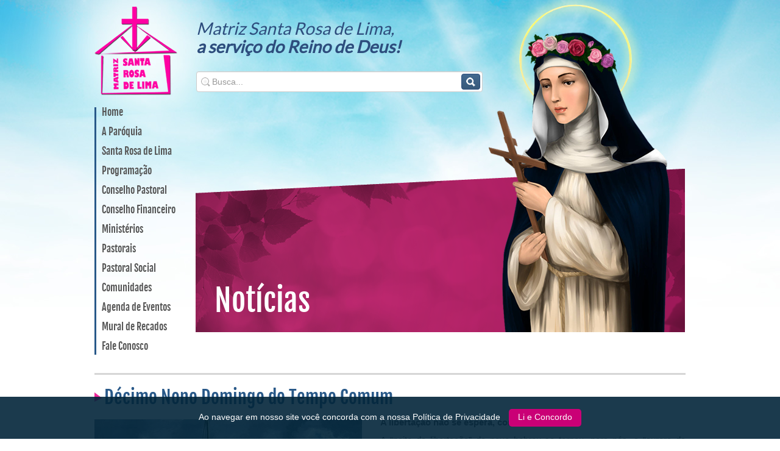

--- FILE ---
content_type: text/html; charset=UTF-8
request_url: https://www.matrizsantarosadelima.com.br/noticias/decimo-nono-domingo-do-tempo-comum-2
body_size: 10770
content:
<!-- wp_head();  -->

		<!-- All in One SEO 4.9.1 - aioseo.com -->
	<meta name="description" content="A libertação não se espera, constrói-se A “noite da libertação” do povo hebreu se tornou, para nós, a “aurora da ressurreição” , celebrada na Eucaristia. Neste encontro de fé, aprendemos a lição da solidariedade de Deus, que entregou seu Filho a fim de que fôssemos salvos. Partilhando entre nós os dons de Deus e a" />
	<meta name="robots" content="max-image-preview:large" />
	<link rel="canonical" href="https://www.matrizsantarosadelima.com.br/noticias/decimo-nono-domingo-do-tempo-comum-2" />
	<meta name="generator" content="All in One SEO (AIOSEO) 4.9.1" />
		<meta property="og:locale" content="pt_BR" />
		<meta property="og:site_name" content="matrizsantarosadelima - Matriz Santa Rosa de Lima" />
		<meta property="og:type" content="article" />
		<meta property="og:title" content="Décimo Nono Domingo do Tempo Comum - matrizsantarosadelima" />
		<meta property="og:description" content="A libertação não se espera, constrói-se A “noite da libertação” do povo hebreu se tornou, para nós, a “aurora da ressurreição” , celebrada na Eucaristia. Neste encontro de fé, aprendemos a lição da solidariedade de Deus, que entregou seu Filho a fim de que fôssemos salvos. Partilhando entre nós os dons de Deus e a" />
		<meta property="og:url" content="https://www.matrizsantarosadelima.com.br/noticias/decimo-nono-domingo-do-tempo-comum-2" />
		<meta property="article:published_time" content="2016-08-08T00:32:02+00:00" />
		<meta property="article:modified_time" content="2016-08-08T00:32:20+00:00" />
		<meta name="twitter:card" content="summary_large_image" />
		<meta name="twitter:title" content="Décimo Nono Domingo do Tempo Comum - matrizsantarosadelima" />
		<meta name="twitter:description" content="A libertação não se espera, constrói-se A “noite da libertação” do povo hebreu se tornou, para nós, a “aurora da ressurreição” , celebrada na Eucaristia. Neste encontro de fé, aprendemos a lição da solidariedade de Deus, que entregou seu Filho a fim de que fôssemos salvos. Partilhando entre nós os dons de Deus e a" />
		<script type="application/ld+json" class="aioseo-schema">
			{"@context":"https:\/\/schema.org","@graph":[{"@type":"BreadcrumbList","@id":"https:\/\/www.matrizsantarosadelima.com.br\/noticias\/decimo-nono-domingo-do-tempo-comum-2#breadcrumblist","itemListElement":[{"@type":"ListItem","@id":"https:\/\/www.matrizsantarosadelima.com.br#listItem","position":1,"name":"Home","item":"https:\/\/www.matrizsantarosadelima.com.br","nextItem":{"@type":"ListItem","@id":"https:\/\/www.matrizsantarosadelima.com.br\/noticias#listItem","name":"Not\u00edcias"}},{"@type":"ListItem","@id":"https:\/\/www.matrizsantarosadelima.com.br\/noticias#listItem","position":2,"name":"Not\u00edcias","item":"https:\/\/www.matrizsantarosadelima.com.br\/noticias","nextItem":{"@type":"ListItem","@id":"https:\/\/www.matrizsantarosadelima.com.br\/noticias\/decimo-nono-domingo-do-tempo-comum-2#listItem","name":"D\u00e9cimo Nono Domingo do Tempo Comum"},"previousItem":{"@type":"ListItem","@id":"https:\/\/www.matrizsantarosadelima.com.br#listItem","name":"Home"}},{"@type":"ListItem","@id":"https:\/\/www.matrizsantarosadelima.com.br\/noticias\/decimo-nono-domingo-do-tempo-comum-2#listItem","position":3,"name":"D\u00e9cimo Nono Domingo do Tempo Comum","previousItem":{"@type":"ListItem","@id":"https:\/\/www.matrizsantarosadelima.com.br\/noticias#listItem","name":"Not\u00edcias"}}]},{"@type":"Organization","@id":"https:\/\/www.matrizsantarosadelima.com.br\/#organization","name":"matrizsantarosadelima","description":"Matriz Santa Rosa de Lima","url":"https:\/\/www.matrizsantarosadelima.com.br\/"},{"@type":"WebPage","@id":"https:\/\/www.matrizsantarosadelima.com.br\/noticias\/decimo-nono-domingo-do-tempo-comum-2#webpage","url":"https:\/\/www.matrizsantarosadelima.com.br\/noticias\/decimo-nono-domingo-do-tempo-comum-2","name":"D\u00e9cimo Nono Domingo do Tempo Comum - matrizsantarosadelima","description":"A liberta\u00e7\u00e3o n\u00e3o se espera, constr\u00f3i-se A \u201cnoite da liberta\u00e7\u00e3o\u201d do povo hebreu se tornou, para n\u00f3s, a \u201caurora da ressurrei\u00e7\u00e3o\u201d , celebrada na Eucaristia. Neste encontro de f\u00e9, aprendemos a li\u00e7\u00e3o da solidariedade de Deus, que entregou seu Filho a fim de que f\u00f4ssemos salvos. Partilhando entre n\u00f3s os dons de Deus e a","inLanguage":"pt-BR","isPartOf":{"@id":"https:\/\/www.matrizsantarosadelima.com.br\/#website"},"breadcrumb":{"@id":"https:\/\/www.matrizsantarosadelima.com.br\/noticias\/decimo-nono-domingo-do-tempo-comum-2#breadcrumblist"},"image":{"@type":"ImageObject","url":"https:\/\/www.matrizsantarosadelima.com.br\/wp-content\/uploads\/2016\/08\/Sem-t\u00edtulo.jpg","@id":"https:\/\/www.matrizsantarosadelima.com.br\/noticias\/decimo-nono-domingo-do-tempo-comum-2\/#mainImage","width":500,"height":360},"primaryImageOfPage":{"@id":"https:\/\/www.matrizsantarosadelima.com.br\/noticias\/decimo-nono-domingo-do-tempo-comum-2#mainImage"},"datePublished":"2016-08-07T21:32:02-03:00","dateModified":"2016-08-07T21:32:20-03:00"},{"@type":"WebSite","@id":"https:\/\/www.matrizsantarosadelima.com.br\/#website","url":"https:\/\/www.matrizsantarosadelima.com.br\/","name":"matrizsantarosadelima","description":"Matriz Santa Rosa de Lima","inLanguage":"pt-BR","publisher":{"@id":"https:\/\/www.matrizsantarosadelima.com.br\/#organization"}}]}
		</script>
		<!-- All in One SEO -->

<link rel="alternate" title="oEmbed (JSON)" type="application/json+oembed" href="https://www.matrizsantarosadelima.com.br/wp-json/oembed/1.0/embed?url=https%3A%2F%2Fwww.matrizsantarosadelima.com.br%2Fnoticias%2Fdecimo-nono-domingo-do-tempo-comum-2" />
<link rel="alternate" title="oEmbed (XML)" type="text/xml+oembed" href="https://www.matrizsantarosadelima.com.br/wp-json/oembed/1.0/embed?url=https%3A%2F%2Fwww.matrizsantarosadelima.com.br%2Fnoticias%2Fdecimo-nono-domingo-do-tempo-comum-2&#038;format=xml" />
<style id='wp-img-auto-sizes-contain-inline-css' type='text/css'>
img:is([sizes=auto i],[sizes^="auto," i]){contain-intrinsic-size:3000px 1500px}
/*# sourceURL=wp-img-auto-sizes-contain-inline-css */
</style>
<style id='wp-emoji-styles-inline-css' type='text/css'>

	img.wp-smiley, img.emoji {
		display: inline !important;
		border: none !important;
		box-shadow: none !important;
		height: 1em !important;
		width: 1em !important;
		margin: 0 0.07em !important;
		vertical-align: -0.1em !important;
		background: none !important;
		padding: 0 !important;
	}
/*# sourceURL=wp-emoji-styles-inline-css */
</style>
<style id='wp-block-library-inline-css' type='text/css'>
:root{--wp-block-synced-color:#7a00df;--wp-block-synced-color--rgb:122,0,223;--wp-bound-block-color:var(--wp-block-synced-color);--wp-editor-canvas-background:#ddd;--wp-admin-theme-color:#007cba;--wp-admin-theme-color--rgb:0,124,186;--wp-admin-theme-color-darker-10:#006ba1;--wp-admin-theme-color-darker-10--rgb:0,107,160.5;--wp-admin-theme-color-darker-20:#005a87;--wp-admin-theme-color-darker-20--rgb:0,90,135;--wp-admin-border-width-focus:2px}@media (min-resolution:192dpi){:root{--wp-admin-border-width-focus:1.5px}}.wp-element-button{cursor:pointer}:root .has-very-light-gray-background-color{background-color:#eee}:root .has-very-dark-gray-background-color{background-color:#313131}:root .has-very-light-gray-color{color:#eee}:root .has-very-dark-gray-color{color:#313131}:root .has-vivid-green-cyan-to-vivid-cyan-blue-gradient-background{background:linear-gradient(135deg,#00d084,#0693e3)}:root .has-purple-crush-gradient-background{background:linear-gradient(135deg,#34e2e4,#4721fb 50%,#ab1dfe)}:root .has-hazy-dawn-gradient-background{background:linear-gradient(135deg,#faaca8,#dad0ec)}:root .has-subdued-olive-gradient-background{background:linear-gradient(135deg,#fafae1,#67a671)}:root .has-atomic-cream-gradient-background{background:linear-gradient(135deg,#fdd79a,#004a59)}:root .has-nightshade-gradient-background{background:linear-gradient(135deg,#330968,#31cdcf)}:root .has-midnight-gradient-background{background:linear-gradient(135deg,#020381,#2874fc)}:root{--wp--preset--font-size--normal:16px;--wp--preset--font-size--huge:42px}.has-regular-font-size{font-size:1em}.has-larger-font-size{font-size:2.625em}.has-normal-font-size{font-size:var(--wp--preset--font-size--normal)}.has-huge-font-size{font-size:var(--wp--preset--font-size--huge)}.has-text-align-center{text-align:center}.has-text-align-left{text-align:left}.has-text-align-right{text-align:right}.has-fit-text{white-space:nowrap!important}#end-resizable-editor-section{display:none}.aligncenter{clear:both}.items-justified-left{justify-content:flex-start}.items-justified-center{justify-content:center}.items-justified-right{justify-content:flex-end}.items-justified-space-between{justify-content:space-between}.screen-reader-text{border:0;clip-path:inset(50%);height:1px;margin:-1px;overflow:hidden;padding:0;position:absolute;width:1px;word-wrap:normal!important}.screen-reader-text:focus{background-color:#ddd;clip-path:none;color:#444;display:block;font-size:1em;height:auto;left:5px;line-height:normal;padding:15px 23px 14px;text-decoration:none;top:5px;width:auto;z-index:100000}html :where(.has-border-color){border-style:solid}html :where([style*=border-top-color]){border-top-style:solid}html :where([style*=border-right-color]){border-right-style:solid}html :where([style*=border-bottom-color]){border-bottom-style:solid}html :where([style*=border-left-color]){border-left-style:solid}html :where([style*=border-width]){border-style:solid}html :where([style*=border-top-width]){border-top-style:solid}html :where([style*=border-right-width]){border-right-style:solid}html :where([style*=border-bottom-width]){border-bottom-style:solid}html :where([style*=border-left-width]){border-left-style:solid}html :where(img[class*=wp-image-]){height:auto;max-width:100%}:where(figure){margin:0 0 1em}html :where(.is-position-sticky){--wp-admin--admin-bar--position-offset:var(--wp-admin--admin-bar--height,0px)}@media screen and (max-width:600px){html :where(.is-position-sticky){--wp-admin--admin-bar--position-offset:0px}}

/*# sourceURL=wp-block-library-inline-css */
</style><style id='global-styles-inline-css' type='text/css'>
:root{--wp--preset--aspect-ratio--square: 1;--wp--preset--aspect-ratio--4-3: 4/3;--wp--preset--aspect-ratio--3-4: 3/4;--wp--preset--aspect-ratio--3-2: 3/2;--wp--preset--aspect-ratio--2-3: 2/3;--wp--preset--aspect-ratio--16-9: 16/9;--wp--preset--aspect-ratio--9-16: 9/16;--wp--preset--color--black: #000000;--wp--preset--color--cyan-bluish-gray: #abb8c3;--wp--preset--color--white: #ffffff;--wp--preset--color--pale-pink: #f78da7;--wp--preset--color--vivid-red: #cf2e2e;--wp--preset--color--luminous-vivid-orange: #ff6900;--wp--preset--color--luminous-vivid-amber: #fcb900;--wp--preset--color--light-green-cyan: #7bdcb5;--wp--preset--color--vivid-green-cyan: #00d084;--wp--preset--color--pale-cyan-blue: #8ed1fc;--wp--preset--color--vivid-cyan-blue: #0693e3;--wp--preset--color--vivid-purple: #9b51e0;--wp--preset--gradient--vivid-cyan-blue-to-vivid-purple: linear-gradient(135deg,rgb(6,147,227) 0%,rgb(155,81,224) 100%);--wp--preset--gradient--light-green-cyan-to-vivid-green-cyan: linear-gradient(135deg,rgb(122,220,180) 0%,rgb(0,208,130) 100%);--wp--preset--gradient--luminous-vivid-amber-to-luminous-vivid-orange: linear-gradient(135deg,rgb(252,185,0) 0%,rgb(255,105,0) 100%);--wp--preset--gradient--luminous-vivid-orange-to-vivid-red: linear-gradient(135deg,rgb(255,105,0) 0%,rgb(207,46,46) 100%);--wp--preset--gradient--very-light-gray-to-cyan-bluish-gray: linear-gradient(135deg,rgb(238,238,238) 0%,rgb(169,184,195) 100%);--wp--preset--gradient--cool-to-warm-spectrum: linear-gradient(135deg,rgb(74,234,220) 0%,rgb(151,120,209) 20%,rgb(207,42,186) 40%,rgb(238,44,130) 60%,rgb(251,105,98) 80%,rgb(254,248,76) 100%);--wp--preset--gradient--blush-light-purple: linear-gradient(135deg,rgb(255,206,236) 0%,rgb(152,150,240) 100%);--wp--preset--gradient--blush-bordeaux: linear-gradient(135deg,rgb(254,205,165) 0%,rgb(254,45,45) 50%,rgb(107,0,62) 100%);--wp--preset--gradient--luminous-dusk: linear-gradient(135deg,rgb(255,203,112) 0%,rgb(199,81,192) 50%,rgb(65,88,208) 100%);--wp--preset--gradient--pale-ocean: linear-gradient(135deg,rgb(255,245,203) 0%,rgb(182,227,212) 50%,rgb(51,167,181) 100%);--wp--preset--gradient--electric-grass: linear-gradient(135deg,rgb(202,248,128) 0%,rgb(113,206,126) 100%);--wp--preset--gradient--midnight: linear-gradient(135deg,rgb(2,3,129) 0%,rgb(40,116,252) 100%);--wp--preset--font-size--small: 13px;--wp--preset--font-size--medium: 20px;--wp--preset--font-size--large: 36px;--wp--preset--font-size--x-large: 42px;--wp--preset--spacing--20: 0.44rem;--wp--preset--spacing--30: 0.67rem;--wp--preset--spacing--40: 1rem;--wp--preset--spacing--50: 1.5rem;--wp--preset--spacing--60: 2.25rem;--wp--preset--spacing--70: 3.38rem;--wp--preset--spacing--80: 5.06rem;--wp--preset--shadow--natural: 6px 6px 9px rgba(0, 0, 0, 0.2);--wp--preset--shadow--deep: 12px 12px 50px rgba(0, 0, 0, 0.4);--wp--preset--shadow--sharp: 6px 6px 0px rgba(0, 0, 0, 0.2);--wp--preset--shadow--outlined: 6px 6px 0px -3px rgb(255, 255, 255), 6px 6px rgb(0, 0, 0);--wp--preset--shadow--crisp: 6px 6px 0px rgb(0, 0, 0);}:where(.is-layout-flex){gap: 0.5em;}:where(.is-layout-grid){gap: 0.5em;}body .is-layout-flex{display: flex;}.is-layout-flex{flex-wrap: wrap;align-items: center;}.is-layout-flex > :is(*, div){margin: 0;}body .is-layout-grid{display: grid;}.is-layout-grid > :is(*, div){margin: 0;}:where(.wp-block-columns.is-layout-flex){gap: 2em;}:where(.wp-block-columns.is-layout-grid){gap: 2em;}:where(.wp-block-post-template.is-layout-flex){gap: 1.25em;}:where(.wp-block-post-template.is-layout-grid){gap: 1.25em;}.has-black-color{color: var(--wp--preset--color--black) !important;}.has-cyan-bluish-gray-color{color: var(--wp--preset--color--cyan-bluish-gray) !important;}.has-white-color{color: var(--wp--preset--color--white) !important;}.has-pale-pink-color{color: var(--wp--preset--color--pale-pink) !important;}.has-vivid-red-color{color: var(--wp--preset--color--vivid-red) !important;}.has-luminous-vivid-orange-color{color: var(--wp--preset--color--luminous-vivid-orange) !important;}.has-luminous-vivid-amber-color{color: var(--wp--preset--color--luminous-vivid-amber) !important;}.has-light-green-cyan-color{color: var(--wp--preset--color--light-green-cyan) !important;}.has-vivid-green-cyan-color{color: var(--wp--preset--color--vivid-green-cyan) !important;}.has-pale-cyan-blue-color{color: var(--wp--preset--color--pale-cyan-blue) !important;}.has-vivid-cyan-blue-color{color: var(--wp--preset--color--vivid-cyan-blue) !important;}.has-vivid-purple-color{color: var(--wp--preset--color--vivid-purple) !important;}.has-black-background-color{background-color: var(--wp--preset--color--black) !important;}.has-cyan-bluish-gray-background-color{background-color: var(--wp--preset--color--cyan-bluish-gray) !important;}.has-white-background-color{background-color: var(--wp--preset--color--white) !important;}.has-pale-pink-background-color{background-color: var(--wp--preset--color--pale-pink) !important;}.has-vivid-red-background-color{background-color: var(--wp--preset--color--vivid-red) !important;}.has-luminous-vivid-orange-background-color{background-color: var(--wp--preset--color--luminous-vivid-orange) !important;}.has-luminous-vivid-amber-background-color{background-color: var(--wp--preset--color--luminous-vivid-amber) !important;}.has-light-green-cyan-background-color{background-color: var(--wp--preset--color--light-green-cyan) !important;}.has-vivid-green-cyan-background-color{background-color: var(--wp--preset--color--vivid-green-cyan) !important;}.has-pale-cyan-blue-background-color{background-color: var(--wp--preset--color--pale-cyan-blue) !important;}.has-vivid-cyan-blue-background-color{background-color: var(--wp--preset--color--vivid-cyan-blue) !important;}.has-vivid-purple-background-color{background-color: var(--wp--preset--color--vivid-purple) !important;}.has-black-border-color{border-color: var(--wp--preset--color--black) !important;}.has-cyan-bluish-gray-border-color{border-color: var(--wp--preset--color--cyan-bluish-gray) !important;}.has-white-border-color{border-color: var(--wp--preset--color--white) !important;}.has-pale-pink-border-color{border-color: var(--wp--preset--color--pale-pink) !important;}.has-vivid-red-border-color{border-color: var(--wp--preset--color--vivid-red) !important;}.has-luminous-vivid-orange-border-color{border-color: var(--wp--preset--color--luminous-vivid-orange) !important;}.has-luminous-vivid-amber-border-color{border-color: var(--wp--preset--color--luminous-vivid-amber) !important;}.has-light-green-cyan-border-color{border-color: var(--wp--preset--color--light-green-cyan) !important;}.has-vivid-green-cyan-border-color{border-color: var(--wp--preset--color--vivid-green-cyan) !important;}.has-pale-cyan-blue-border-color{border-color: var(--wp--preset--color--pale-cyan-blue) !important;}.has-vivid-cyan-blue-border-color{border-color: var(--wp--preset--color--vivid-cyan-blue) !important;}.has-vivid-purple-border-color{border-color: var(--wp--preset--color--vivid-purple) !important;}.has-vivid-cyan-blue-to-vivid-purple-gradient-background{background: var(--wp--preset--gradient--vivid-cyan-blue-to-vivid-purple) !important;}.has-light-green-cyan-to-vivid-green-cyan-gradient-background{background: var(--wp--preset--gradient--light-green-cyan-to-vivid-green-cyan) !important;}.has-luminous-vivid-amber-to-luminous-vivid-orange-gradient-background{background: var(--wp--preset--gradient--luminous-vivid-amber-to-luminous-vivid-orange) !important;}.has-luminous-vivid-orange-to-vivid-red-gradient-background{background: var(--wp--preset--gradient--luminous-vivid-orange-to-vivid-red) !important;}.has-very-light-gray-to-cyan-bluish-gray-gradient-background{background: var(--wp--preset--gradient--very-light-gray-to-cyan-bluish-gray) !important;}.has-cool-to-warm-spectrum-gradient-background{background: var(--wp--preset--gradient--cool-to-warm-spectrum) !important;}.has-blush-light-purple-gradient-background{background: var(--wp--preset--gradient--blush-light-purple) !important;}.has-blush-bordeaux-gradient-background{background: var(--wp--preset--gradient--blush-bordeaux) !important;}.has-luminous-dusk-gradient-background{background: var(--wp--preset--gradient--luminous-dusk) !important;}.has-pale-ocean-gradient-background{background: var(--wp--preset--gradient--pale-ocean) !important;}.has-electric-grass-gradient-background{background: var(--wp--preset--gradient--electric-grass) !important;}.has-midnight-gradient-background{background: var(--wp--preset--gradient--midnight) !important;}.has-small-font-size{font-size: var(--wp--preset--font-size--small) !important;}.has-medium-font-size{font-size: var(--wp--preset--font-size--medium) !important;}.has-large-font-size{font-size: var(--wp--preset--font-size--large) !important;}.has-x-large-font-size{font-size: var(--wp--preset--font-size--x-large) !important;}
/*# sourceURL=global-styles-inline-css */
</style>

<style id='classic-theme-styles-inline-css' type='text/css'>
/*! This file is auto-generated */
.wp-block-button__link{color:#fff;background-color:#32373c;border-radius:9999px;box-shadow:none;text-decoration:none;padding:calc(.667em + 2px) calc(1.333em + 2px);font-size:1.125em}.wp-block-file__button{background:#32373c;color:#fff;text-decoration:none}
/*# sourceURL=/wp-includes/css/classic-themes.min.css */
</style>
<link rel='stylesheet' id='contact-form-7-css' href='https://www.matrizsantarosadelima.com.br/wp-content/plugins/contact-form-7/includes/css/styles.css?ver=6.1.4' type='text/css' media='all' />
<style id='contact-form-7-inline-css' type='text/css'>
.wpcf7 .wpcf7-recaptcha iframe {margin-bottom: 0;}.wpcf7 .wpcf7-recaptcha[data-align="center"] > div {margin: 0 auto;}.wpcf7 .wpcf7-recaptcha[data-align="right"] > div {margin: 0 0 0 auto;}
/*# sourceURL=contact-form-7-inline-css */
</style>
<link rel='stylesheet' id='wp-polls-css' href='https://www.matrizsantarosadelima.com.br/wp-content/plugins/wp-polls/polls-css.css?ver=2.77.3' type='text/css' media='all' />
<style id='wp-polls-inline-css' type='text/css'>
.wp-polls .pollbar {
	margin: 1px;
	font-size: 6px;
	line-height: 8px;
	height: 8px;
	background-image: url('https://www.matrizsantarosadelima.com.br/wp-content/plugins/wp-polls/images/default/pollbg.gif');
	border: 1px solid #c8c8c8;
}

/*# sourceURL=wp-polls-inline-css */
</style>
<link rel='stylesheet' id='wpemailcapturestyles-css' href='https://www.matrizsantarosadelima.com.br/wp-content/plugins/wp-email-capture/inc/css/wp-email-capture-styles.css?ver=3.12.5' type='text/css' media='all' />
<link rel='stylesheet' id='wp-pagenavi-css' href='https://www.matrizsantarosadelima.com.br/wp-content/plugins/wp-pagenavi/pagenavi-css.css?ver=2.70' type='text/css' media='all' />
<script type="text/javascript" src="https://www.matrizsantarosadelima.com.br/wp-includes/js/jquery/jquery.min.js?ver=3.7.1" id="jquery-core-js"></script>
<script type="text/javascript" src="https://www.matrizsantarosadelima.com.br/wp-includes/js/jquery/jquery-migrate.min.js?ver=3.4.1" id="jquery-migrate-js"></script>
<link rel="https://api.w.org/" href="https://www.matrizsantarosadelima.com.br/wp-json/" /><link rel="EditURI" type="application/rsd+xml" title="RSD" href="https://www.matrizsantarosadelima.com.br/xmlrpc.php?rsd" />
<link rel='shortlink' href='https://www.matrizsantarosadelima.com.br/?p=2576' />
<!-- wp_head();  -->  
<!DOCTYPE html>
<html lang="pt-br">
<head>

    <meta charset="UTF-8">    
    <meta name="author" content="Kryzalis Sites - kryzalis.com.br" />
    <meta name="publisher" content="Kryzalis Sites - kryzalis.com.br" />

    <link rel="shortcut icon" href="https://www.matrizsantarosadelima.com.br/wp-content/themes/matrizsantarosadelima/assets/imagens/favicon.ico">

    <title>Matriz Santa Rosa de Lima</title>     

    <!-- css -->
    <link href="https://www.matrizsantarosadelima.com.br/wp-content/themes/matrizsantarosadelima/assets/css/kryztyles.css" rel="stylesheet">
    <link href="https://www.matrizsantarosadelima.com.br/wp-content/themes/matrizsantarosadelima/assets/css/tema.css" rel="stylesheet"> 
    <!-- /css -->

    <!-- google analytics -->

</head>
<body  class="internas"  >

    <header  class="header header2"  >

        <div  class="container h-internas"   >

            <div class="row">
                
                <div class="col-xs-2">
                    <a href="https://www.matrizsantarosadelima.com.br" class="logo">
                        <img src="https://www.matrizsantarosadelima.com.br/wp-content/themes/matrizsantarosadelima/assets/imagens/logo-matriz-santa-rosa-de-lima.png" height="145" width="136">
                    </a>

                    <ul class="menu">
                        <li>
                            <a href="https://www.matrizsantarosadelima.com.br">Home</a>
                        </li>
                        <li>
                            <a>A Paróquia</a>
                            <ul class="submenu">
                                <li>
                                    <a href="https://www.matrizsantarosadelima.com.br/historia-a-paroquia">História</a>
                                </li>
                                <li>
                                    <a href="https://www.matrizsantarosadelima.com.br/evangelho-do-dia">Evangelho do dia</a>
                                </li>
                                <li>
                                    <a href="https://www.matrizsantarosadelima.com.br/galerias">Galeria de fotos</a>
                                </li>
                                <li>
                                    <a href="https://www.matrizsantarosadelima.com.br/padres">Padres e Diáconos</a>
                                </li>
                            </ul>
                        </li>
                        <li>
                            <a>Santa Rosa de Lima</a>
                            <ul class="submenu">
                                <li>
                                    <a href="https://www.matrizsantarosadelima.com.br/historia">História</a>
                                </li>
                                <li>
                                    <a href="https://www.matrizsantarosadelima.com.br/oracao">Oração</a>
                                </li>
                                <li>
                                    <a href="https://www.matrizsantarosadelima.com.br/curiosidades">Curiosidades</a>
                                </li>
                            </ul>
                        </li>
                        <li>
                            <a>Programação</a>
							<ul class="submenu">
								<li>
								    <a href="https://www.matrizsantarosadelima.com.br/avisos-da-semana">Avisos da semana</a>
								</li>
								<li>
								    <a href="https://www.matrizsantarosadelima.com.br/expediente">Expediente</a>
								</li>
								<li>
								    <a href="https://www.matrizsantarosadelima.com.br/missas">Missas</a>
								</li>
							</ul>
                        </li>
                        <li>
                            <a href="https://www.matrizsantarosadelima.com.br/conselho-pastoral">Conselho Pastoral</a>
                        </li>
                        <li>
                            <a href="https://www.matrizsantarosadelima.com.br/conselho-financeiro">Conselho Financeiro</a>
                        </li>
                        <li>
                            <a href="https://www.matrizsantarosadelima.com.br/ministerios">Ministérios</a>
                        </li>
                        <li>
                            <a href="https://www.matrizsantarosadelima.com.br/pastorais">Pastorais</a>
                        </li>
                        <li>
                            <a href="https://www.matrizsantarosadelima.com.br/pastorais-sociais">Pastoral Social</a>
                        </li>
                        <li>
                            <a href="https://www.matrizsantarosadelima.com.br/comunidades">Comunidades</a>
                        </li>
                        <li>
                            <a>Agenda de Eventos</a>
                            <ul class="submenu">
                                <li>
                                    <a href="https://www.matrizsantarosadelima.com.br/eventos">Próximos Eventos</a>
                                </li>
                                <li>
                                    <a href="https://www.matrizsantarosadelima.com.br/eventos?status=realizados">Eventos Realizados</a>
                                </li>
                            </ul>
                        </li>
                        <li>
                            <a href="https://www.matrizsantarosadelima.com.br/mural-de-recados">Mural de Recados</a>
                        </li>
                        <li>
                            <a href="https://www.matrizsantarosadelima.com.br/fale-conosco">Fale Conosco</a>
                        </li>
                    </ul>

                </div>
                <!-- /.col-xs-2 -->

	<div class="col-xs-10 slogan">
                
        <h1>
            Matriz Santa Rosa de Lima,  <br/>
            <span>a serviço do Reino de Deus!</span>
        </h1>

    </div>
    <!-- /.col-xs-5 -->

    <div class="col-xs-6">
        
       <form action="https://www.matrizsantarosadelima.com.br" method="GET" id="searchform" class="buscar buscar-interna">                    
            <input type="text" placeholder="Busca..." class="form-control placeholder" name="s" id="s" >
            <button class="btn btn-custom" id="buscar">
                <img src="https://www.matrizsantarosadelima.com.br/wp-content/themes/matrizsantarosadelima/assets/imagens/icone-lupa.png" height="15" width="15">
                <input type="hidden" id="hidden-categoria" name="categoria" value="todas" /> <!-- todas -->
            </button>
        </form>

    </div>
    <!-- /.col-xs-6 -->

    <div class="col-xs-10 titulo">
        <h1>
            Notícias
        </h1>
    </div>

</div>
<!-- /.row -->

</div>
<!-- /.container -->

</header>

<div class="container pg-detalhes">

<div class="linha2"></div>

<h2>
    Décimo Nono Domingo do Tempo Comum</h2>

<img src="https://www.matrizsantarosadelima.com.br/wp-content/uploads/2016/08/Sem-título.jpg" height="349" width="469" alt="" class="alignleft">

<p style="text-align: justify;"><strong>A libertação não se espera, constrói-se</strong></p>
<p style="text-align: justify;">A “noite da libertação” do povo hebreu se tornou, para nós, a “aurora da ressurreição” , celebrada na Eucaristia. Neste encontro de fé, aprendemos a lição da solidariedade de Deus, que entregou  seu Filho a fim de que fôssemos salvos. Partilhando entre nós os dons de Deus e a vida de cada irmão, antecipamos aquelas realidades que foram prometidas, mas ainda não plenamente cumpridas (I leitura).</p>
<p style="text-align: justify;">A celebração eucarística nos torna atentos e vigilantes em comunhão com o Senhor que vem para servir. De fato, a missa é a celebração do serviço de Jesus que se entregou por nós. Participando dela, pomo-nos a serviço da comunidade cristã, preparando assim a plenitude do Reino que nos foi confiando. Aprendemos a conhecer mais o projeto de vida do nosso Deus em vista de um compromisso maior (evangelho).</p>
<p style="text-align: justify;">Celebramos em comunidade a fé que nos torna uma só pessoa em Cristo. E celebramos também a memória de todos os que, pela fé que nos torna uma só pessoa em Cristo. E celebramos também a memória de todos os que, pela fé, foram capazes de dar razão à esperança que os animava (II leitura).</p>
<p style="text-align: justify;"><strong>Sabedoria 18, 6-9 &#8211;  Antecipar , na solidariedade, a libertação que virá. </strong> Variação bastante livre sobre a praga dos primogênitos, a Páscoa (Ex 12) e a travessia do mar Vermelho (Ex 14). É o ápice da ação de Deus, libertando o seu povo para a vida e julgando o opressor, com as mesmas armas que este antes havia usado contra o povo.</p>
<p style="text-align: justify;"><strong>Lucas 12,32-48 – Espera e vigiar “na noite” é preparar a libertação. </strong> Esperando continuamente a chegada imprevisível do Senhor que serve, a comunidade cristã permanece atenta, concretizando a busca do Reino através da prontidão para o serviço fraterno. Os vv. 41-46 mostram que isso vale ainda mais para os dirigentes da comunidade, que receberam de Jesus o encargo de servir, provendo às necessidades da comunidade. A responsabilidade é ainda maior, quando se sabe o que deve ser feito (vv. 47-48).</p>
<p style="text-align: justify;"><strong>Hebreus 11, 1-2.8-19 &#8211; Memória dos santos e heróis do povo. </strong> A morte e ressurreição de Cristo são o acontecimento de valor definitivo e absoluto. Da mesma forma, a fé em Cristo é passo decisivo na vida do homem. Doravante, o fiel está empenhado num caminho que vai até o pleno encontro com o Senhor. Em meio a tentações e provas, a perseverança cristã não é simples fidelidade ao passado, mas impulso corajoso em direção ao futuro, para Deus.</p>

<div class="spacer"></div>
<div class="spacer"></div>

<div class="clearfix"></div>

<div class="c-rodape">
                
<a href="javascript:history.back();" class="btn-voltar">
    << Voltar
</a>

<div class="clearfix"></div>

</div>
<!-- /.c-rodape -->

</div>
<!-- /.fim do meio da pagina -->

<footer class="footer">
        
        <div class="container">
            
            <div class="row">
                
                <div class="col-xs-4">
                    
                    <h4>
                        Menu
                    </h4>

                    <ul class="menu-footer">
                        <li>
                            <a href="https://www.matrizsantarosadelima.com.br/evangelho-do-dia">Evangelho do dia</a>
                        </li>
                        <li>
                            <a href="https://www.matrizsantarosadelima.com.br/galerias">Galeria de fotos</a>
                        </li>
                        <li>
                            <a href="https://www.matrizsantarosadelima.com.br/padres">Padres e Diáconos</a>
                        </li>
                        <li>
                            <a href="https://www.matrizsantarosadelima.com.br/historia">História</a>
                        </li>
                        <li>
                            <a href="https://www.matrizsantarosadelima.com.br/oracao">Oração</a>
                        </li>
                        <li>
                            <a href="https://www.matrizsantarosadelima.com.br/curiosidades">Curiosidades</a>
                        </li>
                        <li>
                            <a href="https://www.matrizsantarosadelima.com.br/avisos-da-semana">Avisos da semana</a>
                        </li>
                        <li>
                            <a href="https://www.matrizsantarosadelima.com.br/expediente">Expediente</a>
                        </li>
                        <li>
                            <a href="https://www.matrizsantarosadelima.com.br/missas">Missas</a>
                        </li>
                    </ul>

                    <ul class="menu-footer">
                    	<li>
                            <a href="https://www.matrizsantarosadelima.com.br/conselho-pastoral">Conselho Pastoral</a>
                        </li>
                        <li>
                            <a href="https://www.matrizsantarosadelima.com.br/conselho-financeiro">Conselho Financeiro</a>
                        </li>
                        <li>
                            <a href="">Ministérios</a>
                        </li>
                        <li>
                            <a href="">Pastorais</a>
                        </li>
                        <li>
                            <a href="https://www.matrizsantarosadelima.com.br/pastoral-social">Pastoral Social</a>
                        </li>
                        <li>
                            <a href="">Comunidades</a>
                        </li>
                        <li>
                            <a href="https://www.matrizsantarosadelima.com.br/eventos">Próximos Eventos</a>
                        </li>
                        <li>
                            <a href="https://www.matrizsantarosadelima.com.br/eventos">Eventos Realizados</a>
                        </li>
                        <li>
                            <a href="">Mural de Recados</a>
                        </li>
                        <li>
                            <a href="https://www.matrizsantarosadelima.com.br/fale-conosco">Fale Conosco</a>
                        </li>
                    </ul>

                </div>
                <!-- /.col-xs-4 -->

                <div class="col-xs-5 pull-right">
                    <div class="logo2">
                        <a href="https://www.matrizsantarosadelima.com.br">
                            <img src="https://www.matrizsantarosadelima.com.br/wp-content/themes/matrizsantarosadelima/assets/imagens/logo-matriz-santa-rosa-de-lima-branca.png" height="145" width="136" alt="">
                        </a>
                    </div>

                    <div class="redes">
                                                                                                                                                         
                        
                        <a href="https://www.facebook.com/matrizsantarosadelima" target="_blank"><img src="https://www.matrizsantarosadelima.com.br/wp-content/themes/matrizsantarosadelima/assets/imagens/icone-facebook.png" height="39" width="38" alt=""></a>

                        &nbsp;

                                                                                                                                                         
                                                <a href="https://twitter.com/matrizsantarosa" target="_blank"><img src="https://www.matrizsantarosadelima.com.br/wp-content/themes/matrizsantarosadelima/assets/imagens/icone-twitter.png" height="39" width="38" alt=""></a>

                    </div>

                    <div class="f-contato">                        
                        <h4>
                            Contato
                        </h4>
                                                                                                                                                         
                                                <div class="f-tel">
                            (21) 3346-3347                        </div>

                                                                                                                                                         
                                                <a href="mailto:matrizsantarosadelima@gmail.com" class="f-email">
                            matrizsantarosadelima@gmail.com                        </a>   
                    </div>                 

                </div>
                <!-- /.col-xs-5 -->

            </div>
            <!-- /.row -->

        </div>

        <div class="footer2">
            
            <div class="container">
              
                <div class="row">

                    <div class="col-xs-12 text-right">

                        <a href="https://www.matrizsantarosadelima.com.br/politica-de-privacidade">Política de Privacidade</a> -        
                        Matriz Santa Rosa de Lima © Todos os direitos reservados  &nbsp;&nbsp; | &nbsp;&nbsp;

                        <a href="http://www.kryzalis.com.br/" target="_blank">
                            Kryzalis - Criação de Sites &nbsp;&nbsp; | &nbsp;&nbsp;
                            <img src="https://www.matrizsantarosadelima.com.br/wp-content/themes/matrizsantarosadelima/assets/imagens/logo-kryzalis.png" height="32" width="97" alt="">
                        </a> 

                    </div>

                </div>
                <!-- /.row -->

            </div>
            <!-- /.container -->

        </div>
        <!-- /.footer2 -->
        
    </footer>

    <!-- scripts -->
    <script type="text/javascript" src="http://updateyourbrowser.net/asn.js"> </script>
    <!--[if lt IE 9]>
    <script src="assets/js/html5.js"></script>
    <![endif]-->
    <script src="https://www.matrizsantarosadelima.com.br/wp-content/themes/matrizsantarosadelima/assets/js/kryzcripts.js"></script>
    <script src="https://www.matrizsantarosadelima.com.br/wp-content/themes/matrizsantarosadelima/assets/js/tema.js"></script>
    <!-- /scripts -->
    <script>
    (function(i,s,o,g,r,a,m){i['GoogleAnalyticsObject']=r;i[r]=i[r]||function(){
    (i[r].q=i[r].q||[]).push(arguments)},i[r].l=1*new Date();a=s.createElement(o),
    m=s.getElementsByTagName(o)[0];a.async=1;a.src=g;m.parentNode.insertBefore(a,m)
    })(window,document,'script','//www.google-analytics.com/analytics.js','ga');

    ga('create', 'UA-56948154-1', 'auto');
    ga('send', 'pageview');

    </script>



<script type="speculationrules">
{"prefetch":[{"source":"document","where":{"and":[{"href_matches":"/*"},{"not":{"href_matches":["/wp-*.php","/wp-admin/*","/wp-content/uploads/*","/wp-content/*","/wp-content/plugins/*","/wp-content/themes/matrizsantarosadelima/*","/*\\?(.+)"]}},{"not":{"selector_matches":"a[rel~=\"nofollow\"]"}},{"not":{"selector_matches":".no-prefetch, .no-prefetch a"}}]},"eagerness":"conservative"}]}
</script>
<script type="module"  src="https://www.matrizsantarosadelima.com.br/wp-content/plugins/all-in-one-seo-pack/dist/Lite/assets/table-of-contents.95d0dfce.js?ver=4.9.1" id="aioseo/js/src/vue/standalone/blocks/table-of-contents/frontend.js-js"></script>
<script type="text/javascript" src="https://www.matrizsantarosadelima.com.br/wp-includes/js/dist/hooks.min.js?ver=dd5603f07f9220ed27f1" id="wp-hooks-js"></script>
<script type="text/javascript" src="https://www.matrizsantarosadelima.com.br/wp-includes/js/dist/i18n.min.js?ver=c26c3dc7bed366793375" id="wp-i18n-js"></script>
<script type="text/javascript" id="wp-i18n-js-after">
/* <![CDATA[ */
wp.i18n.setLocaleData( { 'text direction\u0004ltr': [ 'ltr' ] } );
//# sourceURL=wp-i18n-js-after
/* ]]> */
</script>
<script type="text/javascript" src="https://www.matrizsantarosadelima.com.br/wp-content/plugins/contact-form-7/includes/swv/js/index.js?ver=6.1.4" id="swv-js"></script>
<script type="text/javascript" id="contact-form-7-js-translations">
/* <![CDATA[ */
( function( domain, translations ) {
	var localeData = translations.locale_data[ domain ] || translations.locale_data.messages;
	localeData[""].domain = domain;
	wp.i18n.setLocaleData( localeData, domain );
} )( "contact-form-7", {"translation-revision-date":"2025-05-19 13:41:20+0000","generator":"GlotPress\/4.0.3","domain":"messages","locale_data":{"messages":{"":{"domain":"messages","plural-forms":"nplurals=2; plural=n > 1;","lang":"pt_BR"},"Error:":["Erro:"]}},"comment":{"reference":"includes\/js\/index.js"}} );
//# sourceURL=contact-form-7-js-translations
/* ]]> */
</script>
<script type="text/javascript" id="contact-form-7-js-before">
/* <![CDATA[ */
var wpcf7 = {
    "api": {
        "root": "https:\/\/www.matrizsantarosadelima.com.br\/wp-json\/",
        "namespace": "contact-form-7\/v1"
    }
};
//# sourceURL=contact-form-7-js-before
/* ]]> */
</script>
<script type="text/javascript" src="https://www.matrizsantarosadelima.com.br/wp-content/plugins/contact-form-7/includes/js/index.js?ver=6.1.4" id="contact-form-7-js"></script>
<script type="text/javascript" id="wp-polls-js-extra">
/* <![CDATA[ */
var pollsL10n = {"ajax_url":"https://www.matrizsantarosadelima.com.br/wp-admin/admin-ajax.php","text_wait":"Seu \u00faltimo pedido ainda est\u00e1 sendo processada. Por favor espere um pouco...","text_valid":"Por favor, escolha uma resposta v\u00e1lida.","text_multiple":"N\u00famero m\u00e1ximo de op\u00e7\u00f5es permitidas:","show_loading":"1","show_fading":"1"};
//# sourceURL=wp-polls-js-extra
/* ]]> */
</script>
<script type="text/javascript" src="https://www.matrizsantarosadelima.com.br/wp-content/plugins/wp-polls/polls-js.js?ver=2.77.3" id="wp-polls-js"></script>
<script id="wp-emoji-settings" type="application/json">
{"baseUrl":"https://s.w.org/images/core/emoji/17.0.2/72x72/","ext":".png","svgUrl":"https://s.w.org/images/core/emoji/17.0.2/svg/","svgExt":".svg","source":{"concatemoji":"https://www.matrizsantarosadelima.com.br/wp-includes/js/wp-emoji-release.min.js?ver=6.9"}}
</script>
<script type="module">
/* <![CDATA[ */
/*! This file is auto-generated */
const a=JSON.parse(document.getElementById("wp-emoji-settings").textContent),o=(window._wpemojiSettings=a,"wpEmojiSettingsSupports"),s=["flag","emoji"];function i(e){try{var t={supportTests:e,timestamp:(new Date).valueOf()};sessionStorage.setItem(o,JSON.stringify(t))}catch(e){}}function c(e,t,n){e.clearRect(0,0,e.canvas.width,e.canvas.height),e.fillText(t,0,0);t=new Uint32Array(e.getImageData(0,0,e.canvas.width,e.canvas.height).data);e.clearRect(0,0,e.canvas.width,e.canvas.height),e.fillText(n,0,0);const a=new Uint32Array(e.getImageData(0,0,e.canvas.width,e.canvas.height).data);return t.every((e,t)=>e===a[t])}function p(e,t){e.clearRect(0,0,e.canvas.width,e.canvas.height),e.fillText(t,0,0);var n=e.getImageData(16,16,1,1);for(let e=0;e<n.data.length;e++)if(0!==n.data[e])return!1;return!0}function u(e,t,n,a){switch(t){case"flag":return n(e,"\ud83c\udff3\ufe0f\u200d\u26a7\ufe0f","\ud83c\udff3\ufe0f\u200b\u26a7\ufe0f")?!1:!n(e,"\ud83c\udde8\ud83c\uddf6","\ud83c\udde8\u200b\ud83c\uddf6")&&!n(e,"\ud83c\udff4\udb40\udc67\udb40\udc62\udb40\udc65\udb40\udc6e\udb40\udc67\udb40\udc7f","\ud83c\udff4\u200b\udb40\udc67\u200b\udb40\udc62\u200b\udb40\udc65\u200b\udb40\udc6e\u200b\udb40\udc67\u200b\udb40\udc7f");case"emoji":return!a(e,"\ud83e\u1fac8")}return!1}function f(e,t,n,a){let r;const o=(r="undefined"!=typeof WorkerGlobalScope&&self instanceof WorkerGlobalScope?new OffscreenCanvas(300,150):document.createElement("canvas")).getContext("2d",{willReadFrequently:!0}),s=(o.textBaseline="top",o.font="600 32px Arial",{});return e.forEach(e=>{s[e]=t(o,e,n,a)}),s}function r(e){var t=document.createElement("script");t.src=e,t.defer=!0,document.head.appendChild(t)}a.supports={everything:!0,everythingExceptFlag:!0},new Promise(t=>{let n=function(){try{var e=JSON.parse(sessionStorage.getItem(o));if("object"==typeof e&&"number"==typeof e.timestamp&&(new Date).valueOf()<e.timestamp+604800&&"object"==typeof e.supportTests)return e.supportTests}catch(e){}return null}();if(!n){if("undefined"!=typeof Worker&&"undefined"!=typeof OffscreenCanvas&&"undefined"!=typeof URL&&URL.createObjectURL&&"undefined"!=typeof Blob)try{var e="postMessage("+f.toString()+"("+[JSON.stringify(s),u.toString(),c.toString(),p.toString()].join(",")+"));",a=new Blob([e],{type:"text/javascript"});const r=new Worker(URL.createObjectURL(a),{name:"wpTestEmojiSupports"});return void(r.onmessage=e=>{i(n=e.data),r.terminate(),t(n)})}catch(e){}i(n=f(s,u,c,p))}t(n)}).then(e=>{for(const n in e)a.supports[n]=e[n],a.supports.everything=a.supports.everything&&a.supports[n],"flag"!==n&&(a.supports.everythingExceptFlag=a.supports.everythingExceptFlag&&a.supports[n]);var t;a.supports.everythingExceptFlag=a.supports.everythingExceptFlag&&!a.supports.flag,a.supports.everything||((t=a.source||{}).concatemoji?r(t.concatemoji):t.wpemoji&&t.twemoji&&(r(t.twemoji),r(t.wpemoji)))});
//# sourceURL=https://www.matrizsantarosadelima.com.br/wp-includes/js/wp-emoji-loader.min.js
/* ]]> */
</script>


    <div class="aceitar_termos" id="aceitar_termos">
        Ao navegar em nosso site você concorda com a nossa <a href="https://www.matrizsantarosadelima.com.br/politica-de-privacidade"> Política de Privacidade </a> 
        <a onclick="aceitoCookie()" class="ctacookies">Li e Concordo</a> </div>
    <!-- /.newsletter -->
    <style>
        .aceitar_termos{
            position: fixed;
            bottom: 0;
            padding: 20px 20px;
            text-align: center;
            color: #FFF;
            background-color: rgba(3,37,58, 0.9);
            width: 100%;
            z-index: 999999;
            display: none;
        }
        .aceitar_termos a{
            color: #FFF;
            transition: all .2s linear;
        }
        .aceitar_termos a:hover{
            color: #FD9BD4;
        }
        a.ctacookies{
            display: inline-block;
            padding: 5px 15px 8px 15px;
            -webkit-border-radius: 5px;
            -moz-border-radius: 5px;
            border-radius: 5px;
            color: #FFF!important;
            background-color: #CA0076;
            color: #000;
            transition: all .2s linear;
            margin-left: 10px;
            cursor: pointer;
        }
        a.ctacookies:hover{
            background-color: #F157B1;
        }
    </style>
    <script>
        ////aceitar_termos Cookie criado quando o usuário lê e concorda com nossa política e termos, assim o site não exibe a mensagem solicitando que o internauta concorde novamente.   
        function aceitoCookie(){    
            var d = new Date();                
            d.setTime(d.getTime() + (120*24*60*60*1000));//120 dias
            var expires = "expires="+ d.toUTCString();
            document.cookie = "aceitar_termos=ok;" + expires + ";path=/";
            document.getElementById('aceitar_termos').style.display = 'none';
        }
        var x = document.cookie;   
        var n = x.indexOf("ceitar_termos=ok");         
        if(n<1){
            document.getElementById('aceitar_termos').style.display = 'block';
        }
    </script>


</body>
</html>


--- FILE ---
content_type: text/css
request_url: https://www.matrizsantarosadelima.com.br/wp-content/themes/matrizsantarosadelima/assets/css/tema.css
body_size: 19228
content:
@charset "UTF-8";
/* Tema do cliente */

/* Fonts */

@font-face {
    font-family: 'fjallaoneregular';
    src: url('../fonts/fjallaone-regular-webfont.eot');
    src: url('../fonts/fjallaone-regular-webfont.eot?#iefix') format('embedded-opentype'),
         url('../fonts/fjallaone-regular-webfont.woff2') format('woff2'),
         url('../fonts/fjallaone-regular-webfont.woff') format('woff'),
         url('../fonts/fjallaone-regular-webfont.ttf') format('truetype'),
         url('../fonts/fjallaone-regular-webfont.svg#fjallaoneregular') format('svg');
    font-weight: normal;
    font-style: normal;

}

@font-face {
    font-family: 'latoregular';
    src: url('../fonts/lato-regular-webfont.eot');
    src: url('../fonts/lato-regular-webfont.eot?#iefix') format('embedded-opentype'),
         url('../fonts/lato-regular-webfont.woff2') format('woff2'),
         url('../fonts/lato-regular-webfont.woff') format('woff'),
         url('../fonts/lato-regular-webfont.ttf') format('truetype'),
         url('../fonts/lato-regular-webfont.svg#latoregular') format('svg');
    font-weight: normal;
    font-style: normal;

}

/* Pré formatações */
body{    
    line-height:120%;
  background-image: url(../imagens/fundo.jpg);
  background-repeat: no-repeat;
  background-position: center top;
}

*{
  text-decoration: none!important;
}

.container{
  width: 1000px;
}

.text-center{
  text-align: center;
}

.text-right{
  text-align: right;
}

a:hover{
    color:#EE289A;
}

.opacity{
 opacity:.7;
  filter:alpha(opacity=70);
  -moz-opacity:.7;
  opacity:.7;
  -ms-filter:"progid:DXImageTransform.Microsoft.Alpha"(Opacity=70)
}

/* Focus */
.form-control:focus{
    border-color:#66afe9;
    outline:0;
    -webkit-box-shadow:inset 0 1px 1px rgba(0,0,0,.075),
    0 0 8px #66afe9;
    box-shadow:inset 0 1px 1px rgba(0,0,0,.075),
    0 0 8px #66afe9;
}

/* Seleção */
::-moz-selection{
    background: #EE289A;
    color:#fff;
    text-shadow:none
}
::selection{
    background: #EE289A;
    color:#fff;
    text-shadow:none
}

/* css do backend */
.alignright{
  float: right!important;
  padding: 5px 0 15px 30px!important;
}

.alignleft{
  float: left;
  padding: 5px 30px 15px 0!important;
}

/* css do tema */


/**topo*/
.logo img{
  margin-top: 11px;
  margin-bottom: 20px;
}

.menu{
  font-family: 'fjallaoneregular';
  border-left: 3px solid #295989;
  margin: 0;
  list-style-type: none;
  padding-left: 9px;
}

.menu>li{
  position: relative;
  cursor: pointer;
}

.menu>li>a{
  width: 140px;
  font-size: 16px;
  color: #555555;
  height: 22px;
  display: block;
  text-decoration: none;
  transition: all .2s linear;
  background-image: url(../imagens/menu-hover.png);
  background-repeat: repeat-x;
  background-position: center 23px;
  margin-bottom: 10px;
}

.menu>li>a:hover{
  background-position: center 19px;
  color: #CA0076;
}

.menu>li:last-child>a{
  margin-bottom: 0px;
}

.submenu{
  display: none;
  position: absolute;
  left: 5px;
  top: 0px;
  padding:10px;
  background-color: #CA0076;
  list-style-type: none;
  margin-left: 130px;
  z-index: 700;
  white-space: nowrap;
}

.menu>li:hover .submenu{
  display: block;
}

.submenu a{
  color: #FFF;
  text-decoration: none;
  line-height: 1.4;
  font-size: 14px;
  transition: all .2s linear;
}

.submenu a:hover{
  color: #FFD11C;
}

.slogan{
  font-family: 'latoregular';
  font-size: 28px;
  color: #2D4D7D;
  line-height: 1.12;
  font-style: italic;
  margin-top: 32px;
}

.slogan h1{
  margin: 0;
  font-weight: normal;
  font-size: 28px;
}

.slogan span{
  font-weight: bold;
}

.buscar{
  margin-top: 55px;
  position: relative;
  margin-bottom: 25px;
}

.buscar input{
  background-image: url(../imagens/icone-lupa-2.png);
  background-position: 7px center;
  background-repeat: no-repeat;
  padding-left: 25px;
}

.buscar button{
  position: absolute;
  right: 4px;
  top: 4px;
  padding: 4px 7px;
  background-color: #2E4F7E;
  border-color: #2E4F7E;
}

.area-banner{
  position: relative;
  background-color: #FFF;
  -webkit-border-radius: 3px;
  -moz-border-radius: 3px;
  border-radius: 3px;
  -webkit-box-shadow: 1px 1px 5px 0px rgba(50, 50, 50, 0.39);
  -moz-box-shadow:    1px 1px 5px 0px rgba(50, 50, 50, 0.39);
  box-shadow:         1px 1px 5px 0px rgba(50, 50, 50, 0.39);
  padding: 5px;
  width: 803px;
  height: 431px;
}

.banner a{
  width: 793px;
  height: 421px;
}

#next, #prev{
  position: absolute;
  z-index: 600;
  top: 180px;
}

#next{
  right: 5px;
}

#prev{
  left: 5px;
}

.header{
  margin-bottom: 45px;
}

/* index */

.index h2{
  margin: 0;
  padding: 0;
  color: #295989;
  font-size: 30px;
  font-family: 'fjallaoneregular';
  margin-bottom: 15px;
  background-image: url(../imagens/seta-titulo.png);
  background-repeat: no-repeat;
  background-position: left center;
  padding-left: 16px;
}

.box-monitor{
  float: left;
  margin-right: 30px;
}

.box-mural{
  float: left;
  margin-bottom: 40px;
}

.monitor{
  width: 385px;
  height: 308px;
  background-image: url(../imagens/monitor.png);
}

.monitor iframe{
  width: 359px;
  height: 203px;
  margin-top: 14px;
  margin-left: 13px;
}

.notas{
  width: 302px;
  height: 313px;
  background-image: url(../imagens/fundo-nota.png);
  padding-top: 64px;
  font-family: 'Arial';
  color: #333333;
  font-size: 14px;
  line-height: 1.3;
  padding-left: 25px;
  padding-right: 25px;
  position: relative;
}

.nota span{
  font-weight: bold;
}


#next2, #prev2{
  position: absolute;
  z-index: 600;
  bottom: 30px;
}

#next2{
  left: 65px;
}

#prev2{
  left: 30px;
}

.bloco-lateral{
  width: 209px;
  margin-left: 9px;
  position: relative;
  background-image: url(../imagens/fundo-lateral.png);
  background-repeat: repeat-y;
  -webkit-border-radius: 3px;
  -moz-border-radius: 3px;
  border-radius: 3px;
  padding-top: 9px;
  padding-left: 15px;
  padding-bottom: 9px;
  margin-bottom: 10px;
}

.lateral h3{
  margin: 0;
  background-image: url(../imagens/titulo-lateral.png);
  background-repeat: none;
  background-position: left top;
  font-family: 'fjallaoneregular';
  font-size: 18px;
  color: #FFF;
  height: 45px;
  line-height: 45px;
  padding-left: 30px;
  width: 213px;
  position: relative;
  z-index: 650;
  left: -25px;
  margin-bottom: 5px;
  line-height: 40px;
}

.p-eventos{
  list-style-image: url(../imagens/seta-lateral.png);
  padding: 0;
  margin: 0;
  padding-left: 15px;
}

.p-eventos li{
  margin-bottom: 10px;
  font-family: 'Arial';
  font-size: 14px;
  color: #525252;
}

.p-eventos span{
  font-family: 'fjallaoneregular';
  font-size: 15px;
}

.btn{
  background-image: url(../imagens/fundo-botao.png);
  background-repeat: repeat-x;
  background-position: center -26px;
  transition: all .2s linear;
  display: inline-block;
  height: 26px;
  font-family: 'fjallaoneregular';
  color: #FFF;
  font-size: 14px;
  line-height: 1;
}

.btn:hover{
  background-position: center -1px;
  color: #FFF;
}

.ver-todos{
  float: right;
  padding-left: 15px;
  padding-right: 15px;
  margin-right: 15px;
}

.pergunta{
  font-family: 'Arial';
  font-size: 14px;
  font-weight: bold;
  color: #444444;
  margin-bottom: 5px;
}

.resposta{
  line-height: 1.3;
  margin-bottom: 3px;
}

.votar{
  margin-top: 10px;
  margin-right: 10px;
}

.resultados{
  margin-top: 10px;
}

.links{
  list-style-image: url(../imagens/seta-lateral.png);
  padding-left: 15px;
  line-height: 20px;
}

.links a{
  text-decoration: none;
  transition: all .2s linear;
  font-family: 'Arial';
  color: #525252;
  font-size: 14px;
}

.links a:hover{
  margin-left: 5px;
  color: #CA0076;
}

.newsletter form{
  padding-top: 5px;
}


.campo-news{
  font-family: 'Arial';
  font-size: 12px;
  color: #535353;
  margin-bottom: 5px;
  padding-left: 5px;
  -webkit-border-radius: 2px;
  -moz-border-radius: 2px;
  border-radius: 2px;
  border: none;
  width: 182px;
  height: 27px;
  line-height: 27px;
}

.enviar{
  float: right;
  padding-left: 10px;
  padding-right: 10px;
  margin-right: 15px;
  margin-top: 5px;
}

.linha{
  margin-bottom: 40px;
  border-bottom: 1px dotted #A6A6A6;
}

.ver-todas-n{
  float: right;
  margin-top: 10px;
  padding-left: 15px;
  padding-right: 15px;
}

.ler{
  margin-top: 5px;
  padding-left: 10px;
  padding-right: 10px;
}

.i-noticia{
  height: 360px;
}

.i-noticia a:hover img{
  opacity:.8;
  filter:alpha(opacity=80);
  -moz-opacity:.8;
  opacity:.8;
  -ms-filter:"progid:DXImageTransform.Microsoft.Alpha"(Opacity=80)
}

.i-noticia img{
  transition: all .2s linear;
  margin-bottom: 5px;
}

.in-texto{
  font-family: 'Arial';
  font-size: 13px;
  color: #535353;
  margin-bottom: 3px;
}

.in-titulo{
  font-family: 'Arial';
  color: #525252;
  font-size: 14px;
  font-weight: bold;
  margin-bottom: 5px;
}

.i-parceiro a{
  width: 136px;
  height: 105px;
  margin-right: 30px;
}

.i-parceiro{
  width: 635px;
  height: 105px;
}

.area-parceiros{
  position: relative;
}

#next3, #prev3{
  position: absolute;
  z-index: 600;
  right: 0;
  top: 0;
}

#next3{
  top: 58px;
}

/* rodape */

.footer{
  background-color: #1E3351;
  border-top: 5px solid #2E4F7E;
  padding-top: 15px;
  margin-top: 65px;
}

.footer h4{
  font-size: 18px;
  color: #FFFFFF;
  margin: 0;
  font-family: 'fjallaoneregular';
  border-bottom: 1px solid
  #828C9A;
  padding-bottom: 3px;
  margin-bottom: 5px;
}


.menu-footer{
  float: left;
  margin-right: 10px;
  padding: 0;
  padding-left: 10px;
}

.menu-footer a, 
.menu-footer{
  color: #FFF;
  font-family: 'fjallaoneregular';
  font-size: 13px;
  text-decoration: none;
  letter-spacing: 1px;
  font-weight: lighter;
  transition: all .2s linear;
}

.menu-footer a:hover{
  color: #CA0076;
}

.footer2{
  margin-top: 30px;
  line-height: 50px;
}

.footer2,
.footer2 a{
  font-family: 'Verdana';
  font-size: 11px;
  color: #FFF;
  text-decoration: none;
  transition: all .2s linear;
}

.footer2 a:hover{
 color: #CA0076;
}

.logo2{
  float: left;
}

.f-tel{
  font-family: 'fjallaoneregular';
  font-size: 18px;
  color: #FFF;
  margin-bottom: 5px;
}

.f-email{
  font-family: 'fjallaoneregular';
  font-size: 14px;
  color: #FFF;
  transition: all .2s linear;
  text-decoration: none;
}

.f-email:hover{
  text-decoration: none;
  color: #CA0076;
}

.f-contato{
  float: left;
  margin-left: 25px;
}

.redes{
  text-align: right;
  margin-bottom: 40px;
  transition: all .2s linear;
}

.redes img{
  transition: all .2s linear;
}

.redes a:hover img{
  opacity:.8;
  filter:alpha(opacity=80);
  -moz-opacity:.8;
  opacity:.8;
  -ms-filter:"progid:DXImageTransform.Microsoft.Alpha"(Opacity=80)
}

/* internas */

.internas{
  background-image: url(../imagens/fundo-internas.jpg);
}

.buscar-interna{
  margin-top: 25px;
}

.h-internas{
  background-image: url(../imagens/fundo-titulo.png);
  background-repeat: no-repeat;
  background-position: 181px top; 
}

.titulo h1{
  margin-top: 290px;
  margin-left: 30px;
  font-family: 'fjallaoneregular';
  color: #FFFFFF;
  font-size: 50px;
}

.linha2{
  border-bottom: 3px solid #D6D6D6;
  margin-bottom: 20px;
}

.header2{
  margin-bottom: 30px;
}

/* eventos */

.evento{
  display: block;
  text-align: center;
  font-family: 'Arial';.
  font-size: 14px;
  color: #545454;
  line-height: 1.3;
  height: 263px;
  margin-bottom: 10px;
}

.evento img{
  margin-bottom: 10px;
  transition: all .2s linear;
}

.evento:hover{
  color: #545454;
}

.evento span{
  font-weight: bold;
}

.evento:hover img{
 opacity:.8;
  filter:alpha(opacity=80);
  -moz-opacity:.8;
  opacity:.8;
  -ms-filter:"progid:DXImageTransform.Microsoft.Alpha"(Opacity=80)
}

.evento h2{
  margin: 0;
  font-family: 'Arial';
  font-size: 16px;
  color: #265985;
  font-weight: bold;
}

.evento:hover{
  text-decoration: none;
}

.pagination{
  margin: 0;
  float: right; 
}

.pagination .active a:hover,
.pagination .active a{
  background-color: #CA0076;
  border-color: #CA0076;
}

.pagination>li>a:hover,
.pagination>li>a{
  color: #646464;
}

.c-rodape{
  border-top: 2px solid #E4E4E4;
  padding-top: 10px;
}

/* detalhes */

.pg-detalhes h2{
  margin: 0;
  padding: 0;
  color: #295989;
  font-size: 30px;
  font-family: 'fjallaoneregular';
  margin-bottom: 15px;
  background-image: url(../imagens/seta-titulo.png);
  background-repeat: no-repeat;
  background-position: left center;
  padding-left: 16px;
}

.btn-voltar{
  display: block;
  line-height: 32px;
  text-decoration: none;
  background-image: url(../imagens/botao-voltar.png);
  width: 104px;
  height: 32px;
  text-align: center;
  font-family: 'Arial';
  color: #FFF;
  font-size: 14px;
  transition: all .2s linear;
}

.btn-voltar:hover{
  text-decoration: none;
  color: #FFF;
  opacity:.8;
  filter:alpha(opacity=80);
  -moz-opacity:.8;
  opacity:.8;
  -ms-filter:"progid:DXImageTransform.Microsoft.Alpha"(Opacity=80)
}

.pg-detalhes span{
  font-weight: bold;
}

.pg-detalhes{
  font-family: 'Arial';
  font-size: 15px;
  color: #535353;
  line-height: 1.3;
}

.imagem-grande{
  display: block;
  margin-bottom: 10px;
}

.d-pequena{
  width: 552px;
  height: 94px;
}

.d-pequena a{
  display: block;
  width: 126px;
  height: 94px;
  margin-right: 16px;
}

#nextd, #prevd{
  position: absolute;
  z-index: 600;
  bottom: 0px;
}

#nextd{
  right: 16px;
}

.spacer{
  height: 15px;
}

/* gerenciavel */

.pg-gerenciavel{
  font-family: 'Arial';
  font-size: 15px;
  line-height: 1.3;
}

.pg-gerenciavel b,
.pg-gerenciavel strong{
  font-size: 17px
}

.pg-gerenciavel ul{
  margin-top: 20px;
  margin-bottom: 20px;
  list-style-image: url(../imagens/icone-seta-ul-gerenciavel.png);
  font-size: 14px;
}

.pg-gerenciavel li{
  margin-bottom: 15px;
}

/* galeria */

.galeria h2{
  font-family: 'fjallaoneregular';
  font-size: 15px;
  color: #444444;
  margin-top: 10px;
  transition: all .2s linear;  
  line-height: 1.3;
}

.galeria{
  display: block;
  height: 242px;
  text-align: center;
  margin-bottom: 20px;
}

.galeria:hover{
  text-decoration: none;
}

.galeria:hover h2{
  color: #CA0076;
}

.galeria:hover img{
  opacity:.8;
  filter:alpha(opacity=80);
  -moz-opacity:.8;
  opacity:.8;
  -ms-filter:"progid:DXImageTransform.Microsoft.Alpha"(Opacity=80)
}

.galeria img{
  transition: all .2s linear;
}

.foto{
  margin-bottom: 30px;
  display: block;
}

.foto:hover img{
  opacity:.8;
  filter:alpha(opacity=80);
  -moz-opacity:.8;
  opacity:.8;
  -ms-filter:"progid:DXImageTransform.Microsoft.Alpha"(Opacity=80)
}

.foto img{
  transition: all .2s linear;
}

/* padres */


.padres{
  display: block;
  text-align: center;
  font-family: 'Arial';.
  font-size: 14px;
  color: #545454;
  line-height: 1.3;
  height: 220px;
  margin-bottom: 10px;
}

.padres img{
  margin-bottom: 10px;
  transition: all .2s linear;
}

.padres:hover{
  color: #CA0076;
}


.padres:hover img{
 opacity:.8;
  filter:alpha(opacity=80);
  -moz-opacity:.8;
  opacity:.8;
  -ms-filter:"progid:DXImageTransform.Microsoft.Alpha"(Opacity=80)
}

.padres h2{
  margin: 0;
  font-family: 'fjallaoneregular';
  font-size: 15px;
  color: #444444;
  font-weight: bold;
}

.padres:hover{
  text-decoration: none;
}

/** fale conosco **/

.pg-fale-conosco h2{
  margin: 0;
  font-family: 'fjallaoneregular';
  font-size: 25px;
  color: #2D4E7E;
  margin-bottom: 15px;
}

.pg-fale-conosco p{
  font-family: 'Arial';
  font-size: 15px;
  color: #666666;
  line-height: 1.3;
}

.pg-fale-conosco form{
  background-color: #F1F1F1;
  padding: 20px;
}

.pg-fale-conosco form textarea{ 
  height: 100px;
}

.enviar2{
  float: right;
  width: 100px;
}

.pg-fale-conosco iframe{
  width: 100%;
  height: 291px;
}

/* mural */

.pg-mural ul{
  padding: 0;
  margin: 0;
  list-style-type: none;
}

.recado{
  min-height: 144px;
  background: url(../imagens/avatar.png) no-repeat 22px 33px, url(../imagens/aspas.png) no-repeat 410px 22px;
  padding: 22px 52px 20px 110px;
  background-color: #EDEDED;
  font-family: 'Arial';
  font-size: 15px;
  color: #444444;
}

.pg-mural .col-xs-12 .recado{
  background: url(../imagens/avatar.png) no-repeat 22px 33px, url(../imagens/aspas.png) no-repeat 896px 22px;
  padding: 22px 52px 20px 110px;
  background-color: #EDEDED;
}

.autor{
  padding-top: 10px;
  font-family: 'Arial';
  font-size: 15px;
  color: #333333;
  background-image: url(../imagens/icone-balao-recado.png);
  background-repeat: no-repeat;
  background-position: 25px top;
  padding-left: 71px;
  margin-bottom: 30px;
}

/* notícias **/

a.row{
  display: block; 
}

.linha-noticia{
  height: 22px;
  margin-bottom: 22px;
  border-bottom: 1px solid #CBCBCB;
}

.pg-noticias h2{
  font-family: 'Arial';
  font-size: 18px;
  color: #1E3351;
  font-weight: bold;
  margin-top: 0;
  margin-bottom: 15px;
}

.pg-noticias p{
  font-family: 'Arial';
  font-size: 14px;
  color: #444444;
  line-height: 1.3;
}

.noticia span{
  display: block;
  font-family: 'Arial';
  font-size: 14px;
  color: #FFF;
  width: 103px;
  height: 30px;
  line-height: 30px;
  text-align: center;
  background-color: #324863;
  transition: all .2s linear;
}

.noticia:hover span{
  background-color: #C92C76;
}

.noticia:hover h2{
  color: #C92C76;
}

.noticia img{
  transition: all .2s linear;
}

.noticia:hover img{
  opacity:.8;
  filter:alpha(opacity=80);
  -moz-opacity:.8;
  opacity:.8;
  -ms-filter:"progid:DXImageTransform.Microsoft.Alpha"(Opacity=80)
}

.pg-noticias .linha-noticia:last-child{
  border: none;
}

.c-rodape2{
  border: none;
  padding: 0;
}

/*parceiros */

.parceiro{
  overflow: hidden;
  height: 125px;
  margin-bottom: 25px;
  display: block;
}

.parceiro p{
  color: #525252;
}

.parceiro h2{
  font-family: 'fjallaoneregular';
  font-size: 20px;
  color: #2C4D7E;
  margin: 0;
  margin-bottom: 5px;
  transition: all .2s linear;
}

.mrr{
  margin-right: 30px;
}

.parceiro img{
  transition: all .2s linear;
}
.parceiro:hover img{
  opacity:.8;
  filter:alpha(opacity=80);
  -moz-opacity:.8;
  opacity:.8;
  -ms-filter:"progid:DXImageTransform.Microsoft.Alpha"(Opacity=80)
}

.parceiro:hover h2{
  color: #C92C76;
}

#submit{
  display:none;
}

.editor h1,
.editor h2,
.editor h3,
.editor h4,
.editor h5,
.editor h6{
  font-family: 'fjallaoneregular';
}

.editor p{  
  font-family: 'latoregular';
  font-size: 16px;
  margin-bottom: 20px;
  line-height: 1.6;
  color: #444;
}

.recaptcha iframe{
  height: 81px!important;
}

--- FILE ---
content_type: application/javascript
request_url: https://www.matrizsantarosadelima.com.br/wp-content/themes/matrizsantarosadelima/assets/js/tema.js
body_size: -161
content:
/* Scripts do tema do cliente */


--- FILE ---
content_type: text/plain
request_url: https://www.google-analytics.com/j/collect?v=1&_v=j102&a=401069001&t=pageview&_s=1&dl=https%3A%2F%2Fwww.matrizsantarosadelima.com.br%2Fnoticias%2Fdecimo-nono-domingo-do-tempo-comum-2&ul=en-us%40posix&dt=Matriz%20Santa%20Rosa%20de%20Lima&sr=1280x720&vp=1280x720&_u=IEBAAEABAAAAACAAI~&jid=1022425403&gjid=408280166&cid=1338892344.1768836594&tid=UA-56948154-1&_gid=1017554183.1768836594&_r=1&_slc=1&z=468212005
body_size: -455
content:
2,cG-7797HQPHLR